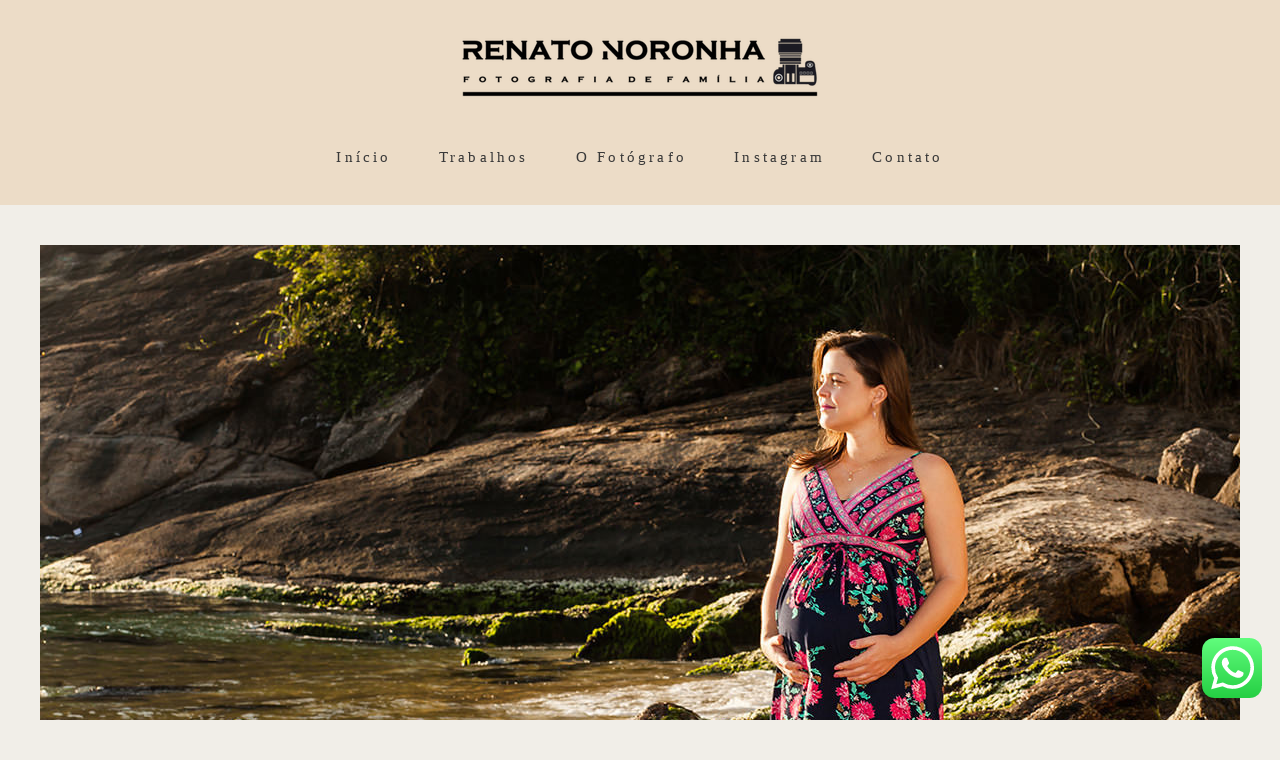

--- FILE ---
content_type: text/html; charset=utf-8
request_url: https://www.renatonoronha.com.br/portfolio/ensaio-da-gestacao/391422-ensaio-gestante-benicio
body_size: 6188
content:
<!DOCTYPE html>
<html lang="pt-BR">

<head>
  <title>Ensaio da Gestação - Ensaio da Gestação | Benício - Praia Vermelha | Rio de Janeiro/RJ</title>
  <meta charset="UTF-8">
  <meta name="description" content="O ensaio do Benício ainda dentro da barriga da mamãe Quele e o papai Djalma só babando!Eu tive uma pitada extra de emoção nesse ensaio porque fui indicado pela titia, que é amiga minha de mais de década e cada click ela se emocionava tanto quanto a mamãe! Obrigado pelo carinho e a confiança, Quézia!">
  <meta name="keywords" content="Fotografia de Casamento,Fotógrafo Rio de Janeiro,Casamento Rio de Janeiro,Batizado,Aniversário infantil,Batismo">
  <meta name="author" content="">
  <meta property="og:title" content="Ensaio da Gestação - Ensaio da Gestação | Benício - Praia Vermelha | Rio de Janeiro/RJ">
  <meta property="og:description" content="O ensaio do Benício ainda dentro da barriga da mamãe Quele e o papai Djalma só babando!Eu tive uma pitada extra de emoção nesse ensaio porque fui indicado pela titia, que é amiga minha de mais de década e cada click ela se emocionava tanto quanto a mamãe! Obrigado pelo carinho e a confiança, Quézia!">
  <meta property="og:type" content="article">
  <meta property="og:url" content="https://www.renatonoronha.com.br/portfolio/ensaio-da-gestacao/391422-ensaio-gestante-benicio">
  <meta property="og:image" itemprop="image" content="https://alfred.alboompro.com/crop/width/600/height/400/mode/jpeg/quality/70/url/storage.alboom.ninja/sites/5627/albuns/391422/ensaio-gestante-praia-002.jpg?t=1550719326">
  <meta property="og:image:type" content="image/jpeg">
  <meta property="og:image:width" content="600">
  <meta property="og:image:height" content="400">
  <meta name="viewport" content="width=device-width, initial-scale=1.0, user-scalable=yes">
  <meta name="mobile-web-app-capable" content="yes">

  
      <!-- Canonical URL -->
    <link rel="canonical" href="https://www.renatonoronha.com.br/portfolio/ensaio-da-gestacao/391422-ensaio-gestante-benicio">
  
  <link rel="shortcut icon" type="image/png" href="https://storage.alboom.ninja/sites/5627/img/fav.png?t=1510201246" />  <meta name="google-site-verification" content="-ryjmqdL-lRsbFSGIUpPXPhI2GF5CndSYDMWMpasC8o" />
      <link rel="stylesheet" href="https://bifrost.alboompro.com/static/boom-v3/themes/1/dist/css/main.min.css?v=2.8.594" id="cssPath">
          <link rel="stylesheet" href="https://bifrost.alboompro.com/static/boom-v3/assets/vendors/font-awesome/5.15.4/css/all.min.css?v=2.8.594">
  
  <style type="text/css">.mhm__item {
    border-right: none;
}.boom-button, .cp__alboom-type{background-color:rgba(241, 238, 232, 1);font-family:'PlayfairDisplay';border-radius:3px;}
.boom-button, .cp__alboom-type, body .cp__alboom-type:hover{border-color:rgba(241, 238, 232, 1);color:rgba(0, 0, 0, 1);}
.boom-button:hover{background-color:rgba(235, 228, 220, 1);border-color:rgba(241, 238, 232, 1);color:rgba(0, 0, 0, 1);}
.mhm__item{color:rgba(57, 57, 57, 1);}
.mhm__item:hover{color:rgba(57, 57, 57, 0.67);}
.main-header{background-color:rgba(236, 220, 199, 1);}
html, body, .contact-input{color:rgba(0, 0, 0, 1);}
.cs__title{color:rgba(0, 0, 0, 1);font-family:'WorkSansLight';}
.fr-view a{color:rgba(79, 100, 224, 1);}
.fr-view a:hover{color:rgba(108, 106, 249, 1);}
.footer{background-color:rgba(241, 238, 232, 1);color:rgba(0, 0, 0, 1);}
.footer .boom-button, .footer .cp__alboom-type{background-color:rgba(241, 238, 232, 1);border-color:rgba(255, 255, 255, 1);color:rgba(0, 0, 0, 1);}
.footer .boom-button:hover, .footer .cp__alboom-type:hover{background-color:rgba(255, 255, 255, 1);border-color:rgba(255, 255, 255, 1);color:rgba(0, 0, 0, 1);}
.b__info .b__subtitle{font-family:'RobotoMonoLight';font-size:23px;}
.b__info{color:rgba(4, 4, 0, 1);}
.mh__menu{font-family:'PlayfairDisplay';}
body{background-color:rgba(241, 238, 232, 1);}
html, body{font-family:'QuicksandMedium';font-size:13px;}
.mh__logo figure img{max-width:100%;max-height:100%;}
body:not(.sidenav) .mhm__item{padding:10px 20px;}
body.sidenav .mhm__item{padding-top:20px;padding-bottom:20px;}
.mh__menu, .mhm__item{font-size:15px;letter-spacing:3.2px;}
.b__info .b__heading{font-family:'WorkSansThin';font-size:44px;}
h2.cs__title{font-size:27px;letter-spacing:0.4px;}
.cp--album-preview a:hover .cp__thumbnail:before{background-color:rgba(241, 238, 232, 0.79);}
.cp--album-preview .cp__container{color:rgba(22, 22, 22, 1);}
.bs--grid .b__container{margin:2px;width:calc(25% - 4px);}
.nav-drawer .ndc__item:hover{color:rgb(57, 57, 57);}
.content-preview:hover .cp__thumbnail:before{background-color:rgba(241, 238, 232, .8);}</style>
  


  
  
  
  
  
  <script>
    window.templateId = 1  </script>
</head>

<body ontouchstart="" class="page-album 
  ">
  
  <div class="menu-container
    " id="menuContainer">

    <header class="main-header  mh--a-center" id="mainHeader">

      <div class="container">
        <a href="/" class="mh__logo" title="Página inicial de Renato Noronha Fotografia">
          <figure>
            <img src="https://alfred.alboompro.com/resize/width/370/height/150/quality/99/url/storage.alboom.ninja/sites/5627/img/logo/logo2025-2.png?t=1733463207" alt="Renato Noronha Fotografia" class=" accelerated">
          </figure>
        </a>
        <nav class="mh__menu mh__menu-separator-line" id="mainMenu">

          
              <a href="/home"  class="mhm__item">
                Início              </a>

            
              <a href="/portfolio"  class="mhm__item">
                Trabalhos              </a>

            
              <a href="/sobre"  class="mhm__item">
                O Fotógrafo              </a>

            
              <a href="https://www.instagram.com/renatonoronha" target="_blank" class="mhm__item">
                Instagram              </a>

            
              <a href="/contato"  class="mhm__item">
                Contato              </a>

                    </nav>
      </div>
    </header>

    <nav class="nav-drawer 
      light-dark" id="navDrawer">
      <a href="/" class="nd__logo" title="Página inicial de Renato Noronha Fotografia">'
        <figure>
          <img src="https://storage.alboom.ninja/sites/5627/img/logo/logo2025-2.png?t=1733463207" alt="Logotipo de Renato Noronha Fotografia">
        </figure>
      </a>
      <div class="nd__content">

        
            <a href="/home"  class="ndc__item mhm__item">
              Início            </a>

          
            <a href="/portfolio"  class="ndc__item mhm__item">
              Trabalhos            </a>

          
            <a href="/sobre"  class="ndc__item mhm__item">
              O Fotógrafo            </a>

          
            <a href="https://www.instagram.com/renatonoronha" target="_blank" class="ndc__item mhm__item">
              Instagram            </a>

          
            <a href="/contato"  class="ndc__item mhm__item">
              Contato            </a>

          
      </div>

      <div class="nd__social light-dark">
        <ul class="nds-list">
                                <li class="ndsl__item mhm__item">
              <a href="https://instagram.com/renatonoronha" target="_blank" title="Instagram de Renato Noronha Fotografia">
                <i class="fab fa-instagram"></i>
              </a>
            </li>
                  </ul>
      </div>
    </nav>

    <a href="#" id="nav-hamburguer" class="nd__button no-link
        light-dark" data-toggle-class="js-fixed" data-toggle-target="menuContainer">
      <i class="ndb__icon top"></i>
      <i class="ndb__icon middle"></i>
      <i class="ndb__icon bottom"></i>
    </a>

  </div>

<main class="main-content mc--album  mc--album-grid mc--album-default" id="albumPage">

      <figure class="post-cover">
      <div class="container">
        <div class="ip__background" style="background-image: url('https://storage.alboom.ninja/sites/5627/albuns/391422/ensaio-gestante-praia-002.jpg?t=1550719326');"></div>
        <picture>
          <source srcset="https://alfred.alboompro.com/resize/width/2400/quality/70/url/storage.alboom.ninja/sites/5627/albuns/391422/ensaio-gestante-praia-002.jpg?t=1550719326" media="(-webkit-min-device-pixel-ratio: 2) and (min-width: 1025px)">
          <img src="https://storage.alboom.ninja/sites/5627/albuns/391422/ensaio-gestante-praia-002.jpg?t=1550719326" alt="" class="ip__fallback">
        </picture>
      </div>
    </figure>
  
  <article class="article-content ">
    <div class="container">
      <div id="albumTextContent" class="ac__header-center">
        <header id="albumPageHeader" class="ac__header">
          <div class="additional-info">
            <h3 class="ai__item ai--category">Ensaio da Gestação</h3>
            <h3 class="ai__item ai--local">Praia Vermelha | Rio de Janeiro/RJ</h3>
                      </div>
          <h1 class="ac__title">Ensaio da Gestação | Benício</h1>
          <div class="social-info" data-album-id="391422">
                          <span class="si__item si__item-views">
                <i class="fa fa-eye"></i>
                <span class="album_views_update">2070</span> visualizações              </span>
            
                          <span class="si__item si__item-likes">
                <i class="fa fa-heart"></i>
                <span class="album_likes_update">8</span> curtidas              </span>
                      </div>
        </header>
        <div id="albumPageDescription" class="ac__content fr-view">
          <p><p>O ensaio do Benício ainda dentro da barriga da mamãe Quele e o papai Djalma só babando!<br><br>Eu tive uma pitada extra de emoção nesse ensaio porque fui indicado pela titia, que é amiga minha de mais de década e cada click ela se emocionava tanto quanto a mamãe! <br>Obrigado pelo carinho e a confiança, Quézia!<br></p></p>
                  </div>
      </div>

                <ul class="ac__grid">
                          <li class="acg__item">
                <a href="https://storage.alboom.ninja/sites/5627/albuns/391422/ensaio-gestante-praia-001.jpg?t=1550719305" class="acgi__link no-link" data-retina="https://alfred.alboompro.com/resize/width/800/scale/2/quality/70/url/storage.alboom.ninja/sites/5627/albuns/391422/ensaio-gestante-praia-001.jpg?t=1550719305" data-slb-is-embed="false" data-width="800" data-height="1200">
                  <img src="[data-uri]" data-original="https://alfred.alboompro.com/resize/width/480/height/720/quality/70/url/storage.alboom.ninja/sites/5627/albuns/391422/ensaio-gestante-praia-001.jpg?t=1550719305" alt="'">
                </a>
                                  <div class="social-actions grid">
                    <ul class="sa__list">
                      <li class="sal__item sali--like">
                        <a href="#" class="no-link like" data-id="13443623" data-id-album="391422" title="Obrigado!"><i class="fa fa-heart"></i></a>                      </li>
                      <li class="sal__item sali--facebook">
                        <a href="#" rel=nofollow onclick="window.open('https://www.facebook.com/dialog/feed?app_id=882466608465785&display=popup&caption=www.renatonoronha.com.br&link=https://www.renatonoronha.com.br/portfolio/ensaio-da-gestacao/391422-ensaio-gestante-benicio&redirect_uri=https://api.alboom.com.br/facebook/close.php%3Fhttps%3A%2F%2Fwww.renatonoronha.com.br%2Fportfolio%2Fensaio-da-gestacao%2F391422-ensaio-gestante-benicio&picture=https://storage.alboom.ninja/sites/5627/albuns/391422/ensaio-gestante-praia-001.jpg?t=1550719305', 'facebook', 'width=700, height=400'); return false;" data-original-title="facebook" target="_blank" class="tooltip-like" data-toggle="tooltip" data-placement="left" title="Compartilhe!"><i class="fab fa-facebook-f"></i></a>
                      </li>
                      <li class="sal__item sali--pinterest">
                        <a onclick="window.open('https://pinterest.com/pin/create/button/?url=https://www.renatonoronha.com.br/portfolio/ensaio-da-gestacao/391422-ensaio-gestante-benicio&amp;media=https://storage.alboom.ninja/sites/5627/albuns/391422/ensaio-gestante-praia-001.jpg?t=1550719305&amp;description=')" target="_blank" class="tooltip-like" data-toggle="tooltip" data-placement="left" title="Pin it!" count-layout="none"><i class="fab fa-pinterest"></i></a>
                      </li>
                    </ul>
                  </div>
                              </li>
                          <li class="acg__item">
                <a href="https://storage.alboom.ninja/sites/5627/albuns/391422/ensaio-gestante-praia-002.jpg?t=1550719326" class="acgi__link no-link" data-retina="https://alfred.alboompro.com/resize/width/1200/scale/2/quality/70/url/storage.alboom.ninja/sites/5627/albuns/391422/ensaio-gestante-praia-002.jpg?t=1550719326" data-slb-is-embed="false" data-width="1200" data-height="800">
                  <img src="[data-uri]" data-original="https://alfred.alboompro.com/resize/width/480/height/720/quality/70/url/storage.alboom.ninja/sites/5627/albuns/391422/ensaio-gestante-praia-002.jpg?t=1550719326" alt="'">
                </a>
                                  <div class="social-actions grid">
                    <ul class="sa__list">
                      <li class="sal__item sali--like">
                        <a href="#" class="no-link like" data-id="13443628" data-id-album="391422" title="Obrigado!"><i class="fa fa-heart"></i></a>                      </li>
                      <li class="sal__item sali--facebook">
                        <a href="#" rel=nofollow onclick="window.open('https://www.facebook.com/dialog/feed?app_id=882466608465785&display=popup&caption=www.renatonoronha.com.br&link=https://www.renatonoronha.com.br/portfolio/ensaio-da-gestacao/391422-ensaio-gestante-benicio&redirect_uri=https://api.alboom.com.br/facebook/close.php%3Fhttps%3A%2F%2Fwww.renatonoronha.com.br%2Fportfolio%2Fensaio-da-gestacao%2F391422-ensaio-gestante-benicio&picture=https://storage.alboom.ninja/sites/5627/albuns/391422/ensaio-gestante-praia-002.jpg?t=1550719326', 'facebook', 'width=700, height=400'); return false;" data-original-title="facebook" target="_blank" class="tooltip-like" data-toggle="tooltip" data-placement="left" title="Compartilhe!"><i class="fab fa-facebook-f"></i></a>
                      </li>
                      <li class="sal__item sali--pinterest">
                        <a onclick="window.open('https://pinterest.com/pin/create/button/?url=https://www.renatonoronha.com.br/portfolio/ensaio-da-gestacao/391422-ensaio-gestante-benicio&amp;media=https://storage.alboom.ninja/sites/5627/albuns/391422/ensaio-gestante-praia-002.jpg?t=1550719326&amp;description=')" target="_blank" class="tooltip-like" data-toggle="tooltip" data-placement="left" title="Pin it!" count-layout="none"><i class="fab fa-pinterest"></i></a>
                      </li>
                    </ul>
                  </div>
                              </li>
                          <li class="acg__item">
                <a href="https://storage.alboom.ninja/sites/5627/albuns/391422/ensaio-gestante-praia-003.jpg?t=1550719319" class="acgi__link no-link" data-retina="https://alfred.alboompro.com/resize/width/800/scale/2/quality/70/url/storage.alboom.ninja/sites/5627/albuns/391422/ensaio-gestante-praia-003.jpg?t=1550719319" data-slb-is-embed="false" data-width="800" data-height="1200">
                  <img src="[data-uri]" data-original="https://alfred.alboompro.com/resize/width/480/height/720/quality/70/url/storage.alboom.ninja/sites/5627/albuns/391422/ensaio-gestante-praia-003.jpg?t=1550719319" alt="'">
                </a>
                                  <div class="social-actions grid">
                    <ul class="sa__list">
                      <li class="sal__item sali--like">
                        <a href="#" class="no-link like" data-id="13443627" data-id-album="391422" title="Obrigado!"><i class="fa fa-heart"></i></a>                      </li>
                      <li class="sal__item sali--facebook">
                        <a href="#" rel=nofollow onclick="window.open('https://www.facebook.com/dialog/feed?app_id=882466608465785&display=popup&caption=www.renatonoronha.com.br&link=https://www.renatonoronha.com.br/portfolio/ensaio-da-gestacao/391422-ensaio-gestante-benicio&redirect_uri=https://api.alboom.com.br/facebook/close.php%3Fhttps%3A%2F%2Fwww.renatonoronha.com.br%2Fportfolio%2Fensaio-da-gestacao%2F391422-ensaio-gestante-benicio&picture=https://storage.alboom.ninja/sites/5627/albuns/391422/ensaio-gestante-praia-003.jpg?t=1550719319', 'facebook', 'width=700, height=400'); return false;" data-original-title="facebook" target="_blank" class="tooltip-like" data-toggle="tooltip" data-placement="left" title="Compartilhe!"><i class="fab fa-facebook-f"></i></a>
                      </li>
                      <li class="sal__item sali--pinterest">
                        <a onclick="window.open('https://pinterest.com/pin/create/button/?url=https://www.renatonoronha.com.br/portfolio/ensaio-da-gestacao/391422-ensaio-gestante-benicio&amp;media=https://storage.alboom.ninja/sites/5627/albuns/391422/ensaio-gestante-praia-003.jpg?t=1550719319&amp;description=')" target="_blank" class="tooltip-like" data-toggle="tooltip" data-placement="left" title="Pin it!" count-layout="none"><i class="fab fa-pinterest"></i></a>
                      </li>
                    </ul>
                  </div>
                              </li>
                          <li class="acg__item">
                <a href="https://storage.alboom.ninja/sites/5627/albuns/391422/ensaio-gestante-praia-004.jpg?t=1550719347" class="acgi__link no-link" data-retina="https://alfred.alboompro.com/resize/width/800/scale/2/quality/70/url/storage.alboom.ninja/sites/5627/albuns/391422/ensaio-gestante-praia-004.jpg?t=1550719347" data-slb-is-embed="false" data-width="800" data-height="1200">
                  <img src="[data-uri]" data-original="https://alfred.alboompro.com/resize/width/480/height/720/quality/70/url/storage.alboom.ninja/sites/5627/albuns/391422/ensaio-gestante-praia-004.jpg?t=1550719347" alt="'">
                </a>
                                  <div class="social-actions grid">
                    <ul class="sa__list">
                      <li class="sal__item sali--like">
                        <a href="#" class="no-link like" data-id="13443631" data-id-album="391422" title="Obrigado!"><i class="fa fa-heart"></i></a>                      </li>
                      <li class="sal__item sali--facebook">
                        <a href="#" rel=nofollow onclick="window.open('https://www.facebook.com/dialog/feed?app_id=882466608465785&display=popup&caption=www.renatonoronha.com.br&link=https://www.renatonoronha.com.br/portfolio/ensaio-da-gestacao/391422-ensaio-gestante-benicio&redirect_uri=https://api.alboom.com.br/facebook/close.php%3Fhttps%3A%2F%2Fwww.renatonoronha.com.br%2Fportfolio%2Fensaio-da-gestacao%2F391422-ensaio-gestante-benicio&picture=https://storage.alboom.ninja/sites/5627/albuns/391422/ensaio-gestante-praia-004.jpg?t=1550719347', 'facebook', 'width=700, height=400'); return false;" data-original-title="facebook" target="_blank" class="tooltip-like" data-toggle="tooltip" data-placement="left" title="Compartilhe!"><i class="fab fa-facebook-f"></i></a>
                      </li>
                      <li class="sal__item sali--pinterest">
                        <a onclick="window.open('https://pinterest.com/pin/create/button/?url=https://www.renatonoronha.com.br/portfolio/ensaio-da-gestacao/391422-ensaio-gestante-benicio&amp;media=https://storage.alboom.ninja/sites/5627/albuns/391422/ensaio-gestante-praia-004.jpg?t=1550719347&amp;description=')" target="_blank" class="tooltip-like" data-toggle="tooltip" data-placement="left" title="Pin it!" count-layout="none"><i class="fab fa-pinterest"></i></a>
                      </li>
                    </ul>
                  </div>
                              </li>
                          <li class="acg__item">
                <a href="https://storage.alboom.ninja/sites/5627/albuns/391422/ensaio-gestante-praia-005.jpg?t=1550719338" class="acgi__link no-link" data-retina="https://alfred.alboompro.com/resize/width/667/scale/2/quality/70/url/storage.alboom.ninja/sites/5627/albuns/391422/ensaio-gestante-praia-005.jpg?t=1550719338" data-slb-is-embed="false" data-width="667" data-height="1000">
                  <img src="[data-uri]" data-original="https://alfred.alboompro.com/resize/width/480/height/720/quality/70/url/storage.alboom.ninja/sites/5627/albuns/391422/ensaio-gestante-praia-005.jpg?t=1550719338" alt="'">
                </a>
                                  <div class="social-actions grid">
                    <ul class="sa__list">
                      <li class="sal__item sali--like">
                        <a href="#" class="no-link like" data-id="13443629" data-id-album="391422" title="Obrigado!"><i class="fa fa-heart"></i></a>                      </li>
                      <li class="sal__item sali--facebook">
                        <a href="#" rel=nofollow onclick="window.open('https://www.facebook.com/dialog/feed?app_id=882466608465785&display=popup&caption=www.renatonoronha.com.br&link=https://www.renatonoronha.com.br/portfolio/ensaio-da-gestacao/391422-ensaio-gestante-benicio&redirect_uri=https://api.alboom.com.br/facebook/close.php%3Fhttps%3A%2F%2Fwww.renatonoronha.com.br%2Fportfolio%2Fensaio-da-gestacao%2F391422-ensaio-gestante-benicio&picture=https://storage.alboom.ninja/sites/5627/albuns/391422/ensaio-gestante-praia-005.jpg?t=1550719338', 'facebook', 'width=700, height=400'); return false;" data-original-title="facebook" target="_blank" class="tooltip-like" data-toggle="tooltip" data-placement="left" title="Compartilhe!"><i class="fab fa-facebook-f"></i></a>
                      </li>
                      <li class="sal__item sali--pinterest">
                        <a onclick="window.open('https://pinterest.com/pin/create/button/?url=https://www.renatonoronha.com.br/portfolio/ensaio-da-gestacao/391422-ensaio-gestante-benicio&amp;media=https://storage.alboom.ninja/sites/5627/albuns/391422/ensaio-gestante-praia-005.jpg?t=1550719338&amp;description=')" target="_blank" class="tooltip-like" data-toggle="tooltip" data-placement="left" title="Pin it!" count-layout="none"><i class="fab fa-pinterest"></i></a>
                      </li>
                    </ul>
                  </div>
                              </li>
                          <li class="acg__item">
                <a href="https://storage.alboom.ninja/sites/5627/albuns/391422/ensaio-gestante-praia-006.jpg?t=1550719345" class="acgi__link no-link" data-retina="https://alfred.alboompro.com/resize/width/800/scale/2/quality/70/url/storage.alboom.ninja/sites/5627/albuns/391422/ensaio-gestante-praia-006.jpg?t=1550719345" data-slb-is-embed="false" data-width="800" data-height="1200">
                  <img src="[data-uri]" data-original="https://alfred.alboompro.com/resize/width/480/height/720/quality/70/url/storage.alboom.ninja/sites/5627/albuns/391422/ensaio-gestante-praia-006.jpg?t=1550719345" alt="'">
                </a>
                                  <div class="social-actions grid">
                    <ul class="sa__list">
                      <li class="sal__item sali--like">
                        <a href="#" class="no-link like" data-id="13443630" data-id-album="391422" title="Obrigado!"><i class="fa fa-heart"></i></a>                      </li>
                      <li class="sal__item sali--facebook">
                        <a href="#" rel=nofollow onclick="window.open('https://www.facebook.com/dialog/feed?app_id=882466608465785&display=popup&caption=www.renatonoronha.com.br&link=https://www.renatonoronha.com.br/portfolio/ensaio-da-gestacao/391422-ensaio-gestante-benicio&redirect_uri=https://api.alboom.com.br/facebook/close.php%3Fhttps%3A%2F%2Fwww.renatonoronha.com.br%2Fportfolio%2Fensaio-da-gestacao%2F391422-ensaio-gestante-benicio&picture=https://storage.alboom.ninja/sites/5627/albuns/391422/ensaio-gestante-praia-006.jpg?t=1550719345', 'facebook', 'width=700, height=400'); return false;" data-original-title="facebook" target="_blank" class="tooltip-like" data-toggle="tooltip" data-placement="left" title="Compartilhe!"><i class="fab fa-facebook-f"></i></a>
                      </li>
                      <li class="sal__item sali--pinterest">
                        <a onclick="window.open('https://pinterest.com/pin/create/button/?url=https://www.renatonoronha.com.br/portfolio/ensaio-da-gestacao/391422-ensaio-gestante-benicio&amp;media=https://storage.alboom.ninja/sites/5627/albuns/391422/ensaio-gestante-praia-006.jpg?t=1550719345&amp;description=')" target="_blank" class="tooltip-like" data-toggle="tooltip" data-placement="left" title="Pin it!" count-layout="none"><i class="fab fa-pinterest"></i></a>
                      </li>
                    </ul>
                  </div>
                              </li>
                          <li class="acg__item">
                <a href="https://storage.alboom.ninja/sites/5627/albuns/391422/ensaio-gestante-praia-007.jpg?t=1550719360" class="acgi__link no-link" data-retina="https://alfred.alboompro.com/resize/width/667/scale/2/quality/70/url/storage.alboom.ninja/sites/5627/albuns/391422/ensaio-gestante-praia-007.jpg?t=1550719360" data-slb-is-embed="false" data-width="667" data-height="1000">
                  <img src="[data-uri]" data-original="https://alfred.alboompro.com/resize/width/480/height/720/quality/70/url/storage.alboom.ninja/sites/5627/albuns/391422/ensaio-gestante-praia-007.jpg?t=1550719360" alt="'">
                </a>
                                  <div class="social-actions grid">
                    <ul class="sa__list">
                      <li class="sal__item sali--like">
                        <a href="#" class="no-link like" data-id="13443635" data-id-album="391422" title="Obrigado!"><i class="fa fa-heart"></i></a>                      </li>
                      <li class="sal__item sali--facebook">
                        <a href="#" rel=nofollow onclick="window.open('https://www.facebook.com/dialog/feed?app_id=882466608465785&display=popup&caption=www.renatonoronha.com.br&link=https://www.renatonoronha.com.br/portfolio/ensaio-da-gestacao/391422-ensaio-gestante-benicio&redirect_uri=https://api.alboom.com.br/facebook/close.php%3Fhttps%3A%2F%2Fwww.renatonoronha.com.br%2Fportfolio%2Fensaio-da-gestacao%2F391422-ensaio-gestante-benicio&picture=https://storage.alboom.ninja/sites/5627/albuns/391422/ensaio-gestante-praia-007.jpg?t=1550719360', 'facebook', 'width=700, height=400'); return false;" data-original-title="facebook" target="_blank" class="tooltip-like" data-toggle="tooltip" data-placement="left" title="Compartilhe!"><i class="fab fa-facebook-f"></i></a>
                      </li>
                      <li class="sal__item sali--pinterest">
                        <a onclick="window.open('https://pinterest.com/pin/create/button/?url=https://www.renatonoronha.com.br/portfolio/ensaio-da-gestacao/391422-ensaio-gestante-benicio&amp;media=https://storage.alboom.ninja/sites/5627/albuns/391422/ensaio-gestante-praia-007.jpg?t=1550719360&amp;description=')" target="_blank" class="tooltip-like" data-toggle="tooltip" data-placement="left" title="Pin it!" count-layout="none"><i class="fab fa-pinterest"></i></a>
                      </li>
                    </ul>
                  </div>
                              </li>
                          <li class="acg__item">
                <a href="https://storage.alboom.ninja/sites/5627/albuns/391422/ensaio-gestante-praia-008.jpg?t=1550719360" class="acgi__link no-link" data-retina="https://alfred.alboompro.com/resize/width/800/scale/2/quality/70/url/storage.alboom.ninja/sites/5627/albuns/391422/ensaio-gestante-praia-008.jpg?t=1550719360" data-slb-is-embed="false" data-width="800" data-height="1200">
                  <img src="[data-uri]" data-original="https://alfred.alboompro.com/resize/width/480/height/720/quality/70/url/storage.alboom.ninja/sites/5627/albuns/391422/ensaio-gestante-praia-008.jpg?t=1550719360" alt="'">
                </a>
                                  <div class="social-actions grid">
                    <ul class="sa__list">
                      <li class="sal__item sali--like">
                        <a href="#" class="no-link like" data-id="13443634" data-id-album="391422" title="Obrigado!"><i class="fa fa-heart"></i></a>                      </li>
                      <li class="sal__item sali--facebook">
                        <a href="#" rel=nofollow onclick="window.open('https://www.facebook.com/dialog/feed?app_id=882466608465785&display=popup&caption=www.renatonoronha.com.br&link=https://www.renatonoronha.com.br/portfolio/ensaio-da-gestacao/391422-ensaio-gestante-benicio&redirect_uri=https://api.alboom.com.br/facebook/close.php%3Fhttps%3A%2F%2Fwww.renatonoronha.com.br%2Fportfolio%2Fensaio-da-gestacao%2F391422-ensaio-gestante-benicio&picture=https://storage.alboom.ninja/sites/5627/albuns/391422/ensaio-gestante-praia-008.jpg?t=1550719360', 'facebook', 'width=700, height=400'); return false;" data-original-title="facebook" target="_blank" class="tooltip-like" data-toggle="tooltip" data-placement="left" title="Compartilhe!"><i class="fab fa-facebook-f"></i></a>
                      </li>
                      <li class="sal__item sali--pinterest">
                        <a onclick="window.open('https://pinterest.com/pin/create/button/?url=https://www.renatonoronha.com.br/portfolio/ensaio-da-gestacao/391422-ensaio-gestante-benicio&amp;media=https://storage.alboom.ninja/sites/5627/albuns/391422/ensaio-gestante-praia-008.jpg?t=1550719360&amp;description=')" target="_blank" class="tooltip-like" data-toggle="tooltip" data-placement="left" title="Pin it!" count-layout="none"><i class="fab fa-pinterest"></i></a>
                      </li>
                    </ul>
                  </div>
                              </li>
                          <li class="acg__item">
                <a href="https://storage.alboom.ninja/sites/5627/albuns/391422/ensaio-gestante-praia-009.jpg?t=1550719358" class="acgi__link no-link" data-retina="https://alfred.alboompro.com/resize/width/667/scale/2/quality/70/url/storage.alboom.ninja/sites/5627/albuns/391422/ensaio-gestante-praia-009.jpg?t=1550719358" data-slb-is-embed="false" data-width="667" data-height="1000">
                  <img src="[data-uri]" data-original="https://alfred.alboompro.com/resize/width/480/height/720/quality/70/url/storage.alboom.ninja/sites/5627/albuns/391422/ensaio-gestante-praia-009.jpg?t=1550719358" alt="'">
                </a>
                                  <div class="social-actions grid">
                    <ul class="sa__list">
                      <li class="sal__item sali--like">
                        <a href="#" class="no-link like" data-id="13443633" data-id-album="391422" title="Obrigado!"><i class="fa fa-heart"></i></a>                      </li>
                      <li class="sal__item sali--facebook">
                        <a href="#" rel=nofollow onclick="window.open('https://www.facebook.com/dialog/feed?app_id=882466608465785&display=popup&caption=www.renatonoronha.com.br&link=https://www.renatonoronha.com.br/portfolio/ensaio-da-gestacao/391422-ensaio-gestante-benicio&redirect_uri=https://api.alboom.com.br/facebook/close.php%3Fhttps%3A%2F%2Fwww.renatonoronha.com.br%2Fportfolio%2Fensaio-da-gestacao%2F391422-ensaio-gestante-benicio&picture=https://storage.alboom.ninja/sites/5627/albuns/391422/ensaio-gestante-praia-009.jpg?t=1550719358', 'facebook', 'width=700, height=400'); return false;" data-original-title="facebook" target="_blank" class="tooltip-like" data-toggle="tooltip" data-placement="left" title="Compartilhe!"><i class="fab fa-facebook-f"></i></a>
                      </li>
                      <li class="sal__item sali--pinterest">
                        <a onclick="window.open('https://pinterest.com/pin/create/button/?url=https://www.renatonoronha.com.br/portfolio/ensaio-da-gestacao/391422-ensaio-gestante-benicio&amp;media=https://storage.alboom.ninja/sites/5627/albuns/391422/ensaio-gestante-praia-009.jpg?t=1550719358&amp;description=')" target="_blank" class="tooltip-like" data-toggle="tooltip" data-placement="left" title="Pin it!" count-layout="none"><i class="fab fa-pinterest"></i></a>
                      </li>
                    </ul>
                  </div>
                              </li>
                          <li class="acg__item">
                <a href="https://storage.alboom.ninja/sites/5627/albuns/391422/ensaio-gestante-praia-010.jpg?t=1550719372" class="acgi__link no-link" data-retina="https://alfred.alboompro.com/resize/width/1200/scale/2/quality/70/url/storage.alboom.ninja/sites/5627/albuns/391422/ensaio-gestante-praia-010.jpg?t=1550719372" data-slb-is-embed="false" data-width="1200" data-height="800">
                  <img src="[data-uri]" data-original="https://alfred.alboompro.com/resize/width/480/height/720/quality/70/url/storage.alboom.ninja/sites/5627/albuns/391422/ensaio-gestante-praia-010.jpg?t=1550719372" alt="'">
                </a>
                                  <div class="social-actions grid">
                    <ul class="sa__list">
                      <li class="sal__item sali--like">
                        <a href="#" class="no-link like" data-id="13443636" data-id-album="391422" title="Obrigado!"><i class="fa fa-heart"></i></a>                      </li>
                      <li class="sal__item sali--facebook">
                        <a href="#" rel=nofollow onclick="window.open('https://www.facebook.com/dialog/feed?app_id=882466608465785&display=popup&caption=www.renatonoronha.com.br&link=https://www.renatonoronha.com.br/portfolio/ensaio-da-gestacao/391422-ensaio-gestante-benicio&redirect_uri=https://api.alboom.com.br/facebook/close.php%3Fhttps%3A%2F%2Fwww.renatonoronha.com.br%2Fportfolio%2Fensaio-da-gestacao%2F391422-ensaio-gestante-benicio&picture=https://storage.alboom.ninja/sites/5627/albuns/391422/ensaio-gestante-praia-010.jpg?t=1550719372', 'facebook', 'width=700, height=400'); return false;" data-original-title="facebook" target="_blank" class="tooltip-like" data-toggle="tooltip" data-placement="left" title="Compartilhe!"><i class="fab fa-facebook-f"></i></a>
                      </li>
                      <li class="sal__item sali--pinterest">
                        <a onclick="window.open('https://pinterest.com/pin/create/button/?url=https://www.renatonoronha.com.br/portfolio/ensaio-da-gestacao/391422-ensaio-gestante-benicio&amp;media=https://storage.alboom.ninja/sites/5627/albuns/391422/ensaio-gestante-praia-010.jpg?t=1550719372&amp;description=')" target="_blank" class="tooltip-like" data-toggle="tooltip" data-placement="left" title="Pin it!" count-layout="none"><i class="fab fa-pinterest"></i></a>
                      </li>
                    </ul>
                  </div>
                              </li>
                      </ul>
          </div>
  </article>

  <section class="container container--social">
    <footer class="ac__footer">
      <div class="acf__content">
        <div class="acfc__item">
                    <h5 class="acf__title">Deixe seu comentário, compartilhe!</h4>
            <ul class="social_icons share_album"><a class="sicn__item" href="#" rel=nofollow onclick="window.open('https://www.facebook.com/dialog/feed?app_id=882466608465785&display=popup&caption=www.renatonoronha.com.br&link=https://www.renatonoronha.com.br/portfolio/ensaio-da-gestacao/391422-ensaio-gestante-benicio&redirect_uri=https://api.alboom.com.br/facebook/close.php%3Fhttps%3A%2F%2Fwww.renatonoronha.com.br%2Fportfolio%2Fensaio-da-gestacao%2F391422-ensaio-gestante-benicio&picture=https://storage.alboom.ninja/sites/5627/albuns/391422/ensaio-gestante-praia-002.jpg?t=1550719326', 'facebook', 'width=700, height=400'); return false;" title="Compartilhe Ensaio da Gestação | Benício no Facebook" data-original-title="facebook"><li><i class="fab fa-facebook-f"></i></li></a><a class="sicn__item" target="_blank" title="Compartilhe Ensaio da Gestação | Benício no WhatsApp" href="whatsapp://send?text=Ensaio%20da%20Gesta%C3%A7%C3%A3o%20%7C%20Ben%C3%ADcio https://www.renatonoronha.com.br/portfolio/ensaio-da-gestacao/391422-ensaio-gestante-benicio" data-action="share/whatsapp/share" data-original-title="whatsapp" class="whatsapp"><li><i class="fab fa-whatsapp "></i></li></a><a class="sicn__item" target="_blank" title="Compartilhe Ensaio da Gestação | Benício no Twitter" href="https://twitter.com/home?status=https://www.renatonoronha.com.br/portfolio/ensaio-da-gestacao/391422-ensaio-gestante-benicio" data-original-title="twitter" class="twi"><li><i class="fab fa-twitter "></i></li></a><a class="sicn__item" title="Compartilhe Ensaio da Gestação | Benício no Pinterest" href="https://pinterest.com/pin/create/button/?url=https://www.renatonoronha.com.br/portfolio/ensaio-da-gestacao/391422-ensaio-gestante-benicio&amp;media=https://storage.alboom.ninja/sites/5627/albuns/391422/ensaio-gestante-praia-002.jpg?t=1550719326&amp;description=Ensaio da Gestação | Benício" data-original-title="pintrest" class="pint"><li><i class="fab fa-pinterest"></i></li></a></ul>        </div>
        <div class="acfc__item">
          <a class="boom-button" href="/contato" title="Entre em contato">Solicite seu orçamento</a>        </div>
      </div>
    </footer>
    <div class="fb-comments" data-href="http://www.renatonoronha.com.br/album.php?id=391422" data-width="100%" data-numposts="5" data-colorscheme="light"></div>  </section>

      <section class="content-section cs--related-work cs--content-preview">
      <div class="container">
        <h2 class="cs__title">Quem viu também curtiu</h2>
        <div class="cs__content">
          

  <article class="content-preview cp--album-preview cp--type-photo col-3">
    <a href="/portfolio/ensaio-da-gestacao/437693-ensaio-gestante-helena" title="Confira o Ensaio da Gestação de Ensaio da Gestação | Marcela">
      <div class="cp__thumbnail">
        <img src="[data-uri]" data-original="https://alfred.alboompro.com/crop/width/500/height/350/type/jpeg/quality/70/url/storage.alboom.ninja/sites/5627/albuns/437693/0006.JPG?t=1670304505" alt="Ensaio da Gestação de Ensaio da Gestação | Marcela">
        <span class="cp__alboom-type">Veja mais</span>
      </div>
      <div class="cp__container">
        <header class="cp__header">
          <h3 class="cp__title" title="Ensaio da Gestação | Marcela">Ensaio da Gestação | Marcela</h3>
          <span class="cp__additional cp__description">Ensaio da Gestação </span>

          <!-- Verifica se o álbum possui o local -->
                      <span class="cp__additional cp__city">Rio de Janeiro/RJ</span>
          
        </header>
        <span class="cp__alboom-type">Veja mais</span>
        <footer class="content-status"  data-album-id=437693 >
                      <span class="cst__item cst__item-views"><i class="fa fa-eye"></i><span class="album_views_update">2407</span></span>
          
                      <span class="cst__item cst__item-likes"><i class="fa fa-heart"></i><span class="album_likes_update">50</span></span>
                  </footer>
      </div>
    </a>
  </article>
  

  <article class="content-preview cp--album-preview cp--type-photo col-3">
    <a href="/portfolio/ensaio-da-gestacao/435938-ensaiogestantejulia" title="Confira o Ensaio da Gestação de Ensaio da Gestação | Julia">
      <div class="cp__thumbnail">
        <img src="[data-uri]" data-original="https://alfred.alboompro.com/crop/width/500/height/350/type/jpeg/quality/70/url/storage.alboom.ninja/sites/5627/albuns/435938/ensaio-gestante-externo-thais-cesar-12.jpg?t=1557387749" alt="Ensaio da Gestação de Ensaio da Gestação | Julia">
        <span class="cp__alboom-type">Veja mais</span>
      </div>
      <div class="cp__container">
        <header class="cp__header">
          <h3 class="cp__title" title="Ensaio da Gestação | Julia">Ensaio da Gestação | Julia</h3>
          <span class="cp__additional cp__description">Ensaio da Gestação </span>

          <!-- Verifica se o álbum possui o local -->
                      <span class="cp__additional cp__city">Parque Quinta da Boa Vista - Rio de Janeiro</span>
          
        </header>
        <span class="cp__alboom-type">Veja mais</span>
        <footer class="content-status"  data-album-id=435938 >
                      <span class="cst__item cst__item-views"><i class="fa fa-eye"></i><span class="album_views_update">2515</span></span>
          
                      <span class="cst__item cst__item-likes"><i class="fa fa-heart"></i><span class="album_likes_update">11</span></span>
                  </footer>
      </div>
    </a>
  </article>
          </div>
      </div>
    </section>
  
</main>  

  <footer class="footer f--compact " id="infoFooter">
    <div class="container">
      
              <section class="col-5 col-480-12 f__section fs--about">
          <h3 class="fs__title"></h3>
          <div class="fs__content">
                        <img class="fsc__image"  data-original="https://alfred.alboompro.com/resize/width/300/quality/70/url/storage.alboom.ninja/sites/5627/img/sobre/renato-noronha-fotografo.jpg?t=1670256934" src="[data-uri]" alt="Sobre Renato Noronha Fotografia" />
            <div class="fsc__text">
                          Muito prazer! Obrigado pela visita!Sou o Renato Noronha, carioca, fotógrafo profissional há 15 anos.Com a formação em fotografia básica no SENAC/RJ e diversos cursos de especialização no Ateliê da imagem, que foi uma conceituada escola de fotografia aqui...              <p>
                <a href="/sobre" class="boom-button" title="Conheça um pouco mais sobre Renato Noronha Fotografia" class="fcac__link">Saiba mais</a>
              </p>
            </div>
          </div>
        </section>
      
              <section class="col-4 col-480-12 f__section fs--facebook">
          <h3 class="fs__title">Facebook</h3>
          <div class="fs__content">
                      </div>
        </section>
      
      <section class="col-3 col-480-12 f__section fs--contact">
                  <h3 class="fs__title">Contato</h3>
          <div class="fs__content">

          <ul class="fs__info">
                        <li class="fsi__item">
              <span class="fsii__text">
                +55 (21) 987040507                              </span>
            </li>
            
                        <li class="fsi__item">
              <span class="fsii__text">
                <i class="fab fa-whatsapp whats_icon"></i> <a href="https://api.whatsapp.com/send?phone=5521987040507" class="fsii__link whats_link" target="_blank">Enviar mensagem</a>
              </span>
            </li>
            
                        <li class="fsi__item">
              <span class="fsii__text">
                contato@renatonoronha.com.br              </span>
            </li>
            
            
                        <li class="fsi__item">
              <span class="fsii__text">
                Rio de Janeiro                 / RJ              </span>
            </li>
            
          </ul>
        
                      
<ul class="social-list">
        <li class="sl__item">
      <a href="https://instagram.com/renatonoronha" target="_blank" title="Instagram de Renato Noronha Fotografia">
        <i class="fab fa-instagram"></i>
      </a>
  </li>
                </ul>
          
                      <a class="boom-button" href="/contato" title="Entre em contato">Contato</a>                  </div>
      </section>
    </div>
  </footer>

  
  
      <div class="whatsapp-button whatsapp-right whatsapp-big">
              <div class="whatsapp-message">
          <div class="whatsapp-message-close">&#10005;</div>
          <a target="_blank" href="https://api.whatsapp.com/send?phone=5521987040507&text=Ol%C3%A1%2C+estava+visitando+seu+site+e+me+interessei+pelo+seu+trabalho.%0AGostaria+de+informa%C3%A7%C3%B5es+sobre+um+servi%C3%A7o+fotogr%C3%A1fico.">
            Olá, no que eu posso ajudar? Sinta-se à vontade em me chamar no Whatsapp.          </a>
        </div>
            <a class="whatsapp-icon" target="_blank" href="https://api.whatsapp.com/send?phone=5521987040507&text=Ol%C3%A1%2C+estava+visitando+seu+site+e+me+interessei+pelo+seu+trabalho.%0AGostaria+de+informa%C3%A7%C3%B5es+sobre+um+servi%C3%A7o+fotogr%C3%A1fico.">
        <img src="https://bifrost.alboompro.com/static/icon/whatsapp/square.svg" alt="Logo do Whatsapp" />
      </a>
    </div>
  
    <div class="main-footer" id="mainFooter">
    <a href="#" id="goTop" class="go-top fade no-link" title="Ir para o topo">
      <i class="fa fa-chevron-up"></i>
    </a>

          <div class="footer-alboom">
        <div class="container alboom-credits">
          <a href="https://www.alboompro.com/?ref=3513" target="_blank" title="Alboom - Prosite">
            Feito com <b>Alboom</b>                      </a>
        </div>
      </div>
      </div>

  <script src="https://bifrost.alboompro.com/static/boom-v3/assets/vendors/libj/2.2.4/libj.min.js?v=2.8.594"></script>

  
  
  

  
      <script src="https://bifrost.alboompro.com/static/boom-v3/dist/main.min.js?v=2.8.594"></script>
  
  
  
  
  
  
  
  
    </body>

  </html>